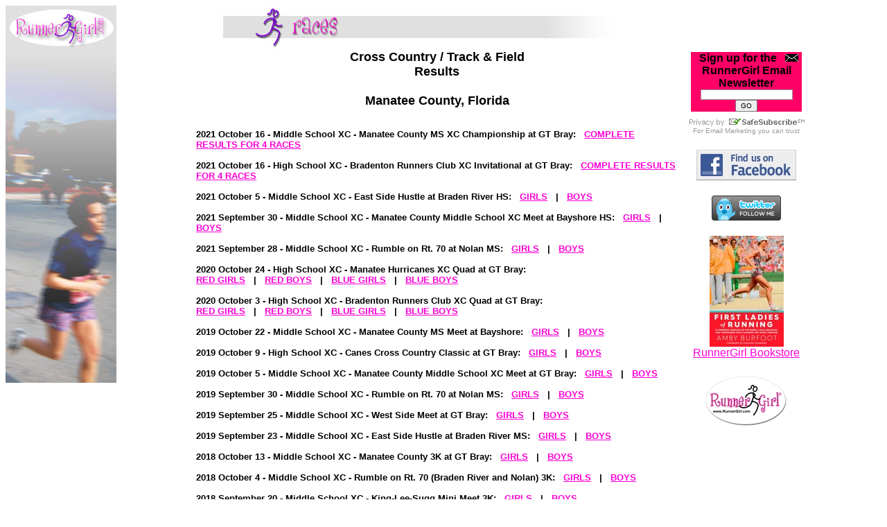

--- FILE ---
content_type: text/html
request_url: https://www.runnergirl.com/results.shtml
body_size: 5464
content:
<html>

	<head>
		<meta http-equiv="content-type" content="text.shtml;charset=iso-8859-1">
		<meta name="generator" content="Adobe GoLive 4">
		<title>Manatee County Cross Country &amp; Track Results</title>
		<link rel=stylesheet href="runnergirl.css" type="text/css">
	</head>

	<body>
		<script language="JavaScript1.2"><!--
//HV Menu v5- by Ger Versluis (http://www.burmees.nl/)
		//Submitted to Dynamic Drive (http://www.dynamicdrive.com)
		//Visit http://www.dynamicdrive.com for this script and more
		function Go(){return}
// -->
		</script>
		<script type="text/javascript" src="scripts/rgvmenu_var.js"></script>
		<script type="text/javascript" src="scripts/menu_com.js"></script>
		<noscript>
		Your browser does not support script
		</noscript>
		<table border="0" cellpadding="0" cellspacing="0" width="100%">
			<tr height="64">
				<td width="160" height="64"><a href="http://www.runnergirl.com" target="new"><img height="64" width="160" src="images/rg10x4d160.jpg" border="0"></a></td>
				<td width="10" height="64"></td>
				<td height="64" align="left" colspan="3" target="new"><img height="64" width="600" src="images/races%20title.jpg"></td>
			</tr>
			<tr>
				<td width="160" rowspan="5" valign="top"><img height="480" width="160" src="images/left%20main3.jpg"></td>
				<td rowspan="5" valign="top" width="10"></td>
				<td width="55%" rowspan="5" valign="top">
					<div class="reg" align="left">
						<center>
						<span class="pu">
						<font size="+1">
						Cross Country / Track &amp; Field
						<br>Results
						<br><br>Manatee County, Florida
						</font>
						</span>
						</center>
						
						<b>
						<br><br>2021 October 16 - Middle School XC - Manatee County MS XC Championship at GT Bray:  &nbsp;  <a href="results/20211016_xc_brcinv_manateecountyms.htm" target="new">COMPLETE RESULTS FOR 4 RACES</a>
						<br><br>2021 October 16 - High School XC - Bradenton Runners Club XC Invitational at GT Bray:  &nbsp;  <a href="results/20211016_xc_brcinv_manateecountyms.htm" target="new">COMPLETE RESULTS FOR 4 RACES</a>
						<br><br>2021 October 5 - Middle School XC - East Side Hustle at Braden River HS:  &nbsp;  <a href="results/20211005_xc_ms_eastsidehustle_girls.htm" target="new">GIRLS</a>  &nbsp;  |  &nbsp;  <a href="results/20211005_xc_ms_eastsidehustle_boys.htm" target="new">BOYS</a>
						<br><br>2021 September 30 - Middle School XC - Manatee County Middle School XC Meet at Bayshore HS:  &nbsp;  <a href="results/20210930_xc_ms_meetatbayshore_girls.htm" target="new">GIRLS</a>  &nbsp;  |  &nbsp;  <a href="results/20210930_xc_ms_meetatbayshore_boys.htm" target="new">BOYS</a>
						<br><br>2021 September 28 - Middle School XC - Rumble on Rt. 70 at Nolan MS:  &nbsp;  <a href="results/20210928_xc_ms_rumbleonrt70_girls.htm" target="new">GIRLS</a>  &nbsp;  |  &nbsp;  <a href="results/20210928_xc_ms_rumbleonrt70_boys.htm" target="new">BOYS</a>
						<br><br>2020 October 24 - High School XC - Manatee Hurricanes XC Quad at GT Bray:
						<br><a href="results/20201024_xc_hs_mana_red_girls.htm" target="new">RED GIRLS</a>  &nbsp;  |  &nbsp;  <a href="results/20201024_xc_hs_mana_red_boys.htm" target="new">RED BOYS</a>  &nbsp;  |  &nbsp;  <a href="results/20201024_xc_hs_mana_blue_girls.htm" target="new">BLUE GIRLS</a>  &nbsp;  |  &nbsp;  <a href="results/20201024_xc_hs_mana_blue_boys.htm" target="new">BLUE BOYS</a>
						<br><br>2020 October 3 - High School XC - Bradenton Runners Club XC Quad at GT Bray:
						<br><a href="results/20201003_xc_hs_brc_red_girls.htm" target="new">RED GIRLS</a>  &nbsp;  |  &nbsp;  <a href="results/20201003_xc_hs_brc_red_boys.htm" target="new">RED BOYS</a>  &nbsp;  |  &nbsp;  <a href="results/20201003_xc_hs_brc_blue_girls.htm" target="new">BLUE GIRLS</a>  &nbsp;  |  &nbsp;  <a href="results/20201003_xc_hs_brc_blue_boys.htm" target="new">BLUE BOYS</a>
						<br><br>2019 October 22 - Middle School XC - Manatee County MS Meet at Bayshore:  &nbsp;  <a href="results/20191022_bayshore_girls.htm" target="new">GIRLS</a>  &nbsp;  |  &nbsp;  <a href="results/20191022_bayshore_boys.htm" target="new">BOYS</a>
						<br><br>2019 October 9 - High School XC - Canes Cross Country Classic at GT Bray:  &nbsp;  <a href="results/20191009_canes_girls.htm" target="new">GIRLS</a>  &nbsp;  |  &nbsp;  <a href="results/20191009_canes_boys.htm" target="new">BOYS</a>
						<br><br>2019 October 5 - Middle School XC - Manatee County Middle School XC Meet at GT Bray:  &nbsp;  <a href="https://fl.milesplit.com/meets/366220/results/672559/raw#.Xa86VOhKhPY" target="new">GIRLS</a>  &nbsp;  |  &nbsp;  <a href="https://fl.milesplit.com/meets/366220/results/672561/raw#.Xa86cOhKhPY" target="new">BOYS</a>
						<br><br>2019 September 30 - Middle School XC - Rumble on Rt. 70 at Nolan MS:  &nbsp;  <a href="results/20190930_rumbleonrt70_girls.htm" target="new">GIRLS</a>  &nbsp;  |  &nbsp;  <a href="results/20190930_rumbleonrt70_boys.htm" target="new">BOYS</a>
						<br><br>2019 September 25 - Middle School XC - West Side Meet at GT Bray:  &nbsp;  <a href="results/20190925_westside_girls.htm" target="new">GIRLS</a>  &nbsp;  |  &nbsp;  <a href="results/20190925_westside_boys.htm" target="new">BOYS</a>
						<br><br>2019 September 23 - Middle School XC - East Side Hustle at Braden River MS:  &nbsp;  <a href="results/20190923_eastsidehustle_girls.htm" target="new">GIRLS</a>  &nbsp;  |  &nbsp;  <a href="results/20190923_eastsidehustle_boys.htm" target="new">BOYS</a>
						<br><br>2018 October 13 - Middle School XC - Manatee County 3K at GT Bray:  &nbsp;  <a href="results/20181013_xc_ms_countymeet_girls.htm" target="new">GIRLS</a>  &nbsp;  |  &nbsp;  <a href="results/20181013_xc_ms_countymeet_boys.htm" target="new">BOYS</a>
						<br><br>2018 October 4 - Middle School XC - Rumble on Rt. 70 (Braden River and Nolan) 3K:  &nbsp;  <a href="results/20181004_xc_ms_rumbleonrt70_girls.htm" target="new">GIRLS</a>  &nbsp;  |  &nbsp;  <a href="results/20181004_xc_ms_rumbleonrt70_boys.htm" target="new">BOYS</a>
						<br><br>2018 September 20 - Middle School XC - King-Lee-Sugg Mini Meet 3K:  &nbsp;  <a href="results/20180920_xc_ms_kingleesugg_mini_girls.htm" target="new">GIRLS</a>  &nbsp;  |  &nbsp;  <a href="results/20180920_xc_ms_kingleesugg_mini_boys.htm" target="new">BOYS</a>
						<br><br>2018 September 11 - High School XC - SSES Sep 11 Mini-Meet 5K:  &nbsp;  <a href="results/20180911_xc_hs_ssesminimeet_girls.htm" target="new">GIRLS</a>  &nbsp;  |  &nbsp;  <a href="results/20180911_xc_hs_ssesminimeet_boys.htm" target="new">BOYS</a>
						<br><br>2017 October 14 - Middle School XC - Manatee County XC Meet 3K:  &nbsp;  <a href="results/20171014_xc_ms_countymeet_girls.htm" target="new">GIRLS</a>  &nbsp;  |  &nbsp;  <a href="results/20171014_xc_ms_countymeet_boys.htm" target="new">BOYS</a>
						<br><br>2017 October 5 - Middle School XC - Turkey Trot at Nolan MS:  &nbsp;  <a href="results/20171005_xc_ms_turkeytrot_girls.htm" target="new">GIRLS</a>  &nbsp;  |  &nbsp;  <a href="results/20171005_xc_ms_turkeytrot_boys.htm" target="new">BOYS</a>
						<br><br>2017 September 26 - Middle School XC - East Side Hustle at Braden River MS:  &nbsp;  <a href="results/20170926_xc_ms_eastsidehustle_girls.htm" target="new">GIRLS</a>  &nbsp;  |  &nbsp;  <a href="results/20170926_xc_ms_eastsidehustle_boys.htm" target="new">BOYS</a>
						<br><br>2017 September 19 - High School XC - Saint Stephens Mini Meet:  &nbsp;  <a href="results/20170919_xc_hs_ststephensmini_girls.htm" target="new">GIRLS</a>  &nbsp;  |  &nbsp;  <a href="results/20170919_xc_hs_ststephensmini_boys.htm" target="new">BOYS</a>
						<br><br>2017 August 21 - High School XC - Saint Stephens-Manatee Dual Meet 5K at GT Bray:  &nbsp;  <a href="results/20170821_xc_hs_dual_girls.htm" target="new">GIRLS</a>  &nbsp;  |  &nbsp;  <a href="results/20170821_xc_hs_dual_boys.htm" target="new">BOYS</a>
						<br><br>2016 October 15 - Middle School XC - Manatee County XC Championship 3K at GT Bray:  &nbsp;  <a href="results/20161015_xc_ms_countychampionship_girls.htm" target="new">GIRLS</a>  &nbsp;  |  &nbsp;  <a href="results/20161015_xc_ms_countychampionship_boys.htm" target="new">BOYS</a>  &nbsp;  |  &nbsp;  <a href="http://fl.milesplit.com/meets/253036/coverage" target="new">PHOTOS</a>  
						<br><br>2016 October 15 - High School XC - Tri-County XC Championship 5K at GT Bray:  &nbsp;  <a href="results/20161015_xc_hs_tricounty_girls.htm" target="new">TRI-COUNTY GIRLS</a>  &nbsp;  |  &nbsp;  <a href="results/20161015_xc_hs_tricounty_boys.htm" target="new">TRI-COUNTY BOYS</a>  &nbsp;  |  &nbsp;  <a href="results/20161015_xc_hs_manateecounty_girls.htm" target="new">MANATEE COUNTY GIRLS</a>  &nbsp;  |  &nbsp;  <a href="results/20161015_xc_hs_manateecounty_boys.htm" target="new">MANATEE COUNTY BOYS</a>  &nbsp;  |  &nbsp;  <a href="results/20161015_xc_hs_charlottecounty_girls.htm" target="new">CHARLOTTE COUNTY GIRLS</a>  &nbsp;  |  &nbsp;  <a href="results/20161015_xc_hs_charlottecounty_boys.htm" target="new">CHARLOTTE COUNTY BOYS</a>  &nbsp;  |  &nbsp;  <a href="results/20161015_xc_hs_sarasotacounty_girls.htm" target="new">SARASOTA COUNTY GIRLS</a>  &nbsp;  |  &nbsp;  <a href="results/20161015_xc_hs_sarasotacounty_boys.htm" target="new">SARASOTA COUNTY BOYS</a>  &nbsp;  |  &nbsp;  <a href="http://fl.milesplit.com/meets/249451/info" target="new">PHOTOS</a>
						<br><br>2016 October 11 - Middle School XC - Nolan at Braden River 2 Mile:  &nbsp;  <a href="results/20161011_xc_ms_nolan_at_bradenriver_girls.htm" target="new">GIRLS</a>  &nbsp;  |  &nbsp;  <a href="results/20161011_xc_ms_nolan_at_bradenriver_boys.htm" target="new">BOYS</a>
						<br><br>2016 October 8 - High School XC - Palmetto-Manatee Dual Meet 5K at GT Bray:  &nbsp;  <a href="results/20161008_xc_hs_palmetto_manatee_dual_girls.htm" target="new">GIRLS</a>  &nbsp;  |  &nbsp;  <a href="results/20161008_xc_hs_palmetto_manatee_dual_boys.htm" target="new">BOYS</a>
						<br><br>2016 October 1 - Middle School XC - Manatee County Invitational 3K:  &nbsp;  <a href="results/20161001_xc_ms_countyinvite_girls.htm" target="new">GIRLS</a>  &nbsp;  |  &nbsp;  <a href="results/20161001_xc_ms_countyinvite_boys.htm" target="new">BOYS</a>
						<br><br>2016 September 27 - Middle School XC - Braden River at Haile:  &nbsp;  <a href="results/20160927_xc_ms_brivathaile_girls.htm" target="new">GIRLS</a>  &nbsp;  |  &nbsp;  <a href="results/20160927_xc_ms_brivathaile_boys.htm" target="new">BOYS</a>
						<br><br>2015 December 12, 2015 - Middle School XC - Manatee County Championship:  &nbsp;  <a href="results/20151212_xc_ms_countychamp_girls.htm" target="new">GIRLS</a>  &nbsp;  |  &nbsp;  <a href="results/20151212_xc_ms_countychamp_boys.htm" target="new">BOYS</a>
						<br><br>2015 December 5, 2015 - Middle School XC - Manatee County Invitational:  &nbsp;  <a href="results/20151205_xc_ms_county_girls.htm" target="new">GIRLS</a>  &nbsp;  |  &nbsp;  <a href="results/20151205_xc_ms_county_boys.htm" target="new">BOYS</a>
						<br><br>2015 December 1, 2015 - Middle School XC - East Side Hustle - Haile at Braden River:  &nbsp;  <a href="results/20151201_xc_ms_haileatbradenriver_girls.htm" target="new">GIRLS</a>  &nbsp;  |  &nbsp;  <a href="results/20151201_xc_ms_haileatbradenriver_boys.htm" target="new">BOYS</a>
						<br><br>2015 November 17, 2015 - Middle School XC - Turkey Trot - Braden River at Nolan:  &nbsp;  <a href="results/20151117_xc_ms_turkeytrot_brno_girls.htm" target="new">GIRLS</a>  &nbsp;  |  &nbsp;  <a href="results/20151117_xc_ms_turkeytrot_brno_boys.htm" target="new">BOYS</a>
						<br><br>2014 December 13, 2014 - Middle School XC - Manatee County Championship:  &nbsp;  <a href="results/20141213_xc_ms_countychamp_girls.htm" target="new">GIRLS</a>  &nbsp;  |  &nbsp;  <a href="results/20141213_xc_ms_countychamp_boys.htm" target="new">BOYS</a>
						<br><br>2014 December 6, 2014 - Middle School XC - Manatee County Invitational:  &nbsp;  <a href="results/20141206_xc_ms_county_girls.htm" target="new">GIRLS</a>  &nbsp;  |  &nbsp;  <a href="results/20141206_xc_ms_county_boys.htm" target="new">BOYS</a>
						<br><br>2014 December 2, 2014 - Middle School XC - Haile at Braden River:  &nbsp;  <a href="results/20141202_xc_ms_haileatbradenriver_girls.htm" target="new">GIRLS</a>  &nbsp;  |  &nbsp;  <a href="results/20141202_xc_ms_haileatbradenriver_boys.htm" target="new">BOYS</a>
						<br><br>2014 November 20, 2014 - Middle School XC - Turkey Trot - Nolan at Braden River:  &nbsp;  <a href="results/20141120_xc_ms_nolanatbradenriver_girls.htm" target="new">GIRLS</a>  &nbsp;  |  &nbsp;  <a href="results/20141120_xc_ms_nolanatbradenriver_boys.htm" target="new">BOYS</a>
						<br><br>2013 December 14, 2013 - Middle School XC - Manatee County Championship:  &nbsp;  <a href="results/20131214_xc_ms_county_champ_girls.htm" target="new">GIRLS</a>  &nbsp;  |  &nbsp;  <a href="results/20131214_xc_ms_county_champ_boys.htm" target="new">BOYS</a>
						<br><br>2013 December 7, 2013 - Middle School XC - Manatee County Invitational:  &nbsp;  <a href="results/20131207_xc_ms_county_invite_girls.htm" target="new">GIRLS</a>  &nbsp;  |  &nbsp;  <a href="results/20131207_xc_ms_county_invite_boys.htm" target="new">BOYS</a>
						<br><br>2013 December 3, 2013 - Middle School XC - Braden River at Haile:  &nbsp;  <a href="results/20131203_xc_ms_brha_girls.htm" target="new">GIRLS</a>  &nbsp;  |  &nbsp;  <a href="results/20131203_xc_ms_brha_boys.htm" target="new">BOYS</a>
						<br><br>2013 November 19, 2013 - Middle School XC - Turkey Trot - Nolan at Braden River:  &nbsp;  <a href="results/20131119_xc_ms_tt2m_girls.htm" target="new">GIRLS</a>  &nbsp;  |  &nbsp;  <a href="results/20131119_xc_ms_tt2m_boys.htm" target="new">BOYS</a>
						<br><br>2012 December 8, 2012 - Middle School XC - Manatee County Championship at GT Bray:  &nbsp;  <a href="results/20121208_xc_ms_countychamp_girls.htm" target="new">GIRLS</a>  &nbsp;  |  &nbsp;  <a href="results/20121208_xc_ms_countychamp_boys.htm" target="new">BOYS</a>
						<br><br>2012 December 1, 2012 - Middle School XC - Manatee County Meet at GT Bray:  &nbsp;  <a href="results/20121201_xc_ms_county_girls.htm" target="new">GIRLS</a>  &nbsp;  |  &nbsp;  <a href="results/20121201_xc_ms_county_boys.htm" target="new">BOYS</a>
						<br><br>2012 November 27, 2012 - Middle School XC - Braden River at Haile:  &nbsp;  <a href="results/20121127_xc_ms_br_haile_girls.htm" target="new">GIRLS</a>  &nbsp;  |  &nbsp;  <a href="results/20121127_xc_ms_br_haile_boys.htm" target="new">BOYS</a>
						<br><br>2012 November 15, 2012 - Middle School XC - Turkey Trot - Nolan at Braden River:  &nbsp;  <a href="results/20121115_xc_ms_tt_girls.htm" target="new">GIRLS</a>  &nbsp;  |  &nbsp;  <a href="results/20121115_xc_ms_tt_boys.htm" target="new">BOYS</a>
						<br><br>2012 October 27, 2012 - High School XC - Manatee County Championship:
						<br><a href="results/20121027_xc_hs_girls_v.htm" target="new">GIRLS VARSITY</a>  &nbsp;  |  &nbsp;  <a href="results/20121027_xc_hs_boys_v.htm" target="new">BOYS VARSITY</a>  &nbsp;  |  &nbsp;  <a href="results/20121027_xc_hs_girls_jv.htm" target="new">GIRLS JV</a>  &nbsp;  |  &nbsp;  <a href="results/20121027_xc_hs_boys_jv.htm" target="new">BOYS JV</a>
						<br><br>2012 September 15, 2012 - High School XC - BRC Invitational:
						<br><a href="results/20120915_xc_hs_brc_girls_varsity.htm" target="new">GIRLS VARSITY</a>  &nbsp;  |  &nbsp;  <a href="results/20120915_xc_hs_brc_boys_varsity.htm" target="new">BOYS VARSITY</a>  &nbsp;  |  &nbsp;  <a href="results/20120915_xc_hs_brc_girls_jv.htm" target="new">GIRLS JV</a>  &nbsp;  |  &nbsp;  <a href="results/20120915_xc_hs_brc_boys_jv.htm" target="new">BOYS JV</a>
						<br><br>2012 April 1 - Middle School TF - Manatee County Championship:  &nbsp;  <a href="results/20120401_tf_ms_county.htm" target="new">GIRLS &amp; BOYS</a>
						<br><br>2011 December 10 - Middle Schocol XC - Manatee County Championship:  &nbsp;  <a href="results/20111210_xc_ms_countychamp_girls.htm" target="new">GIRLS</a>  &nbsp;  |  &nbsp;  <a href="results/20111210_xc_ms_countychamp_boys.htm" target="new">BOYS</a>
						<br><br>2011 December 3 - Middle School XC - Manatee County Meet:  &nbsp;  <a href="results/20111203_xc_ms_county_girls.htm" target="new">GIRLS</a>  &nbsp;  |  &nbsp;  <a href="results/20111203_xc_ms_county_boys.htm" target="new">BOYS</a>
						</b>
						<br><font size="-2">Advancing to Dec. 10 County Championship:  Top 5 teams and top 3 individuals from non-qualifying teams.  All other runners are also allowed to race without a bib number but cannot cross the finish line (must exit BEFORE finish line).</font>
						<b>
						<br><br>2011 November 21 - Middle School XC - Turkey Trot:  &nbsp;  <a href="results/20111121_xc_ms_turkeytrot_girls.htm" target="new">GIRLS</a>  &nbsp;  |  &nbsp;  <a href="results/20111121_xc_ms_turkeytrot_boys.htm" target="new">BOYS</a>
						<br><br>2011 November 11 - Middle School XC - Heritage Hustle:  &nbsp;  <a href="results/20111111_xc_ms_heritagehustle_girls.htm" target="new">GIRLS</a>  &nbsp;  |  &nbsp;  <a href="results/20111111_xc_ms_heritagehustle_boys.htm" target="new">BOYS</a>
						<br><br>2011 October 29 - High School XC - Manatee County Championship:  &nbsp;  <a href="http://fl.milesplit.com/meets/96639" target="new">GIRLS &amp; BOYS</a>
						<br><br>2011 October 22 - High School XC - BRC Invitational:
						<br><a href="results/20111022_xc_hs_brc_girls_varsity.htm" target="new">GIRLS VARSITY</a>  &nbsp;  |  &nbsp;  <a href="results/20111022_xc_hs_brc_boys_varsity.htm" target="new">BOYS VARSITY</a>  &nbsp;  |  &nbsp;  <a href="results/20111022_xc_hs_brc_girls_jv.htm" target="new">GIRLS JV</a>  &nbsp;  |  &nbsp;  <a href="results/20111022_xc_hs_brc_boys_jv.htm" target="new">BOYS JV</a>
						<br><br>2011 April 7 - High School TF - Manatee County Championship:  &nbsp;  <a href="results/20110407_tf_hs_manatee_county.htm" target="new">GIRLS &amp; BOYS</a>
						<br><br>2011 March 30 - High School TF - County Fresh/Soph Championship:  &nbsp;  <a href="results/20110330_tf_hs_fresh_soph_county.htm" target="new">GIRLS &amp; BOYS</a>
						<br><br>2011 March 27 - Middle School TF - County Championship:  &nbsp;  <a href="results/20110327_tf_ms_county.htm" target="new">GIRLS &amp; BOYS</a>
						<br><br>2011 March 2 - High School TF - Manatee Quad #2:  &nbsp;  <a href="results/20110302_tf_hs_manateequad2_girls.htm" target="new">GIRLS</a>  &nbsp;  |  &nbsp;  <a href="results/20110302_tf_hs_manateequad2_boys.htm" target="new">BOYS</a>
						<br><br>2010 December 11 - Middle School XC - County Championship:  &nbsp; <a href="results/20101211_xc_ms_county_girls.htm" target="new">GIRLS</a>  &nbsp;  |  &nbsp;  <a href="results/20101211_xc_ms_county_boys.htm" target="new">BOYS</a>
						<br><br>2010 December 4 - Middle School XC - County Qualifier:  &nbsp; <a href="results/20101204_xc_ms_county_girls.htm" target="new">GIRLS</a>  &nbsp;  |  &nbsp;  <a href="results/20101204_xc_ms_county_boys.htm" target="new">BOYS</a>
						</b>
						<br><font size="-2">Advancing to 12/11 County Championship:  Top 5 teams and top 3 individuals from non-qualifying teams</font>
						<b>
						<br><br>2010 November 22 - Middle School XC - Turkey Trot:  &nbsp; <a href="results/20101122_xc_ms_girls.htm" target="new">GIRLS</a>  &nbsp;  |  &nbsp;  <a href="results/20101122_xc_ms_boys.htm" target="new">BOYS</a>
						<br><br>2010 November 20 - High School XC - 3A State Finals:  &nbsp; <a href="results/20101120_xc_hs_3astate_girls.htm" target="new">GIRLS</a>
						<br><br>2010 November 13 - Middle School XC - Heritage Hustle:  &nbsp; <a href="results/20101113_xc_ms_girls.htm" target="new">GIRLS</a>  &nbsp;  |  &nbsp;  <a href="results/20101113_xc_ms_boys.htm" target="new">BOYS</a>
						<br><br>2010 November 12 - High School XC - 4A Region 2:  &nbsp; <a href="results/20101112_xc_hs_4ar2.htm" target="new">GIRLS &amp; BOYS</a>
						<br><br>2010 November 12 - High School XC - 3A Region 3:  &nbsp; <a href="results/20101112_xc_hs_3ar3.htm" target="new">GIRLS &amp; BOYS</a>
						<br><br>2010 November 12 - High School XC - 1A Region 3:  &nbsp; <a href="results/20101112_xc_hs_1ar3.htm" target="new">GIRLS &amp; BOYS</a>
						<br><br>2010 November 6 - High School XC - 4A District 4:  &nbsp; <a href="results/20101106_xc_hs_4ad4.htm" target="new">GIRLS &amp; BOYS</a>
						<br><br>2010 November 5 - High School XC - 2A District 6:  &nbsp; <a href="results/20101105_xc_hs_2ad6.htm" target="new">GIRLS &amp; BOYS</a>
						<br><br>2010 November 4 - High School XC - 3A District 5:  &nbsp; <a href="results/20101104_xc_hs_3ad5_girls.htm" target="new">GIRLS</a>  &nbsp;  |  &nbsp;  <a href="results/20101104_xc_hs_3ad5_boys.htm" target="new">BOYS</a>
						<br><br>2010 November 4 - High School XC - 1A District 6:  &nbsp; <a href="results/20101104_xc_hs_1ad6.htm" target="new">GIRLS &amp; BOYS</a>
						<br><br>2010 October 27 - High School XC - Manatee County Championship:
						<br><a href="results/20101027_xc_hs_county_girls_v.htm" target="new">GIRLS VARSITY</a>  &nbsp;  |  &nbsp;  <a href="results/20101027_xc_hs_county_boys_v.htm" target="new">BOYS VARSITY</a>  &nbsp;  |  &nbsp;  <a href="results/20101027_xc_hs_county_girls_jv.htm" target="new">GIRLS JV</a>  &nbsp;  |  &nbsp;  <a href="results/20101027_xc_hs_county_boys_jv.htm" target="new">BOYS JV</a>
						<br><br>2010 October 23 - High School XC - BRC Invitational:
						<br><a href="results/20101023_xc_hs_brc_girls_v.htm" target="new">GIRLS VARSITY</a>  &nbsp;  |  &nbsp;  <a href="results/20101023_xc_hs_brc_boys_v.htm" target="new">BOYS VARSITY</a>  &nbsp;  |  &nbsp;  <a href="results/20101023_xc_hs_brc_girls_Jv.htm" target="new">GIRLS JV</a>  &nbsp;  |  &nbsp;  <a href="results/20101023_xc_hs_brc_boys_jv.htm" target="new">BOYS JV</a>
						</b>

											
						<br><br><br><br>
						<center><img src="images/xc_start300x126.jpg" alt="cross country"></center>

						
						<br><br>
					</div>	
				</td>
				<td width="1%"></td>
				
				<td width="100" valign="top">
				
				
					<table>
						
						<tr>
							<td align="center">
								<!-- BEGIN: Constant Contact Stylish Email Newsletter Form -->
								<div align="center">
								<div style="width:160px; background-color: #FF0066;">
								<form name="ccoptin" action="http://visitor.constantcontact.com/d.jsp" target="_blank" method="post" style="margin-bottom:3;"><span style="background-color: #000000; float:right;margin-right:5;margin-top:3"><img src="http://img.constantcontact.com/ui/images1/visitor/email5_trans.gif" alt="Email Newsletter icon, E-mail Newsletter icon, Email List icon, E-mail List icon" border="0"></span>
								<font style="font-weight: bold; font-family:'Arial Narrow','Arial MT Condensed Light',sans-serif; font-size:16px; color:#000000;">Sign up for the RunnerGirl Email Newsletter</font>
								<input type="text" name="ea" size="20" value="" style="font-family:Verdana,Geneva,Arial,Helvetica,sans-serif; font-size:10px; border:1px solid #999999;">
								<input type="submit" name="go" value="GO" class="submit"  style="font-family:Verdana,Arial,Helvetica,sans-serif; font-size:10px;">
								<input type="hidden" name="m" value="1102207047635">
								<input type="hidden" name="p" value="oi">
								</form>
								</div>
								</div>
								<!-- END: Constant Contact Stylish Email Newsletter Form -->
								<!-- BEGIN: SafeSubscribe -->
								<div align="center" style="padding-top:5px;">
								<a href="http://www.constantcontact.com/safesubscribe.jsp" target="_blank"><img src="http://img.constantcontact.com/ui/images1/safe_subscribe_logo.gif" border="0" width="168" height="14" alt=""/></a>
								</div>
								<!-- END: SafeSubscribe -->

								<!-- BEGIN: Email Marketing you can trust -->
								<div align="center" style="font-family:Arial,Helvetica,sans-serif;font-size:10px;color:#999999;">
								For <a href="http://www.constantcontact.com/index.jsp" style="text-decoration:none;font-family:Arial,Helvetica,sans-serif;font-size:10px;color:#999999;" target="_blank">Email Marketing</a> you can trust
								</div>
								<!-- END: Email Marketing you can trust -->
							</td>
						</tr>
						
						
						
						<tr><!--  runner girl on facebook  -->
							<td align="center">
								<br><a href="http://www.facebook.com/runnergirl" target="new"><img border="0" src="http://www.runnergirl.com/images/facebook.jpg" border="0" alt="join RunnerGirl on facebook - ask a question, find a running buddy"></a>
							</td>
						</tr>


											
						<tr><!--  runner girl on twitter  -->
							<td align="center">						
								<br><a href="http://www.twitter.com/runnergirl"><img src="http://twitter-badges.s3.amazonaws.com/follow_bird-c.png" border="0" alt="Follow runnergirl on Twitter"/></a>
							</td>
						</tr>



						<!--
						<tr>
							<td align="center">
								<a href="team.shtml"><b><font face="arial" size="-1">Support Team RunnerGirl.com!</font></a>
								<form action="https://www.paypal.com/cgi-bin/webscr" method="post">
								<input type="hidden" name="cmd" value="_s-xclick">
								<input type="hidden" name="hosted_button_id" value="4828251">
								<input type="image" src="https://www.paypal.com/en_US/i/btn/btn_donateCC_LG.gif" border="0" name="submit" alt="PayPal - The safer, easier way to pay online!">
								<img alt="" border="0" src="https://www.paypal.com/en_US/i/scr/pixel.gif" width="1" height="1">
								</form>
							</td>
						</tr>
						-->

						
						<tr><!--  Runner Girl bookstore  -->
							<td align="center">
								<br><a href="http://www.runnergirl.com/bookstore.shtml"><img border="0" src="http://www.runnergirl.com/images/firstladiesofrunning.jpg" border="0" alt="Runner Girl book store"></a>
								<br><a href="http://www.runnergirl.com/bookstore.shtml">RunnerGirl Bookstore</a>
							</td>
						</tr>
						
						<tr><!--  runnergirl gift shop  -->
							<td align="center">
								<br><a href="http://www.cafepress.com/runnergirl" target="new"><img border="0" src="http://www.runnergirl.com/images/ovalsticker2_122x77.jpg" border="0" alt="cool RunnerGirl gifts"></a>
							</td>
						</tr>


						<tr><!--  facebook like box  -->
							<td align="center">
								<br><iframe src="http://www.facebook.com/plugins/likebox.php?href=http%3A%2F%2Fwww.facebook.com%2Frunnergirl&amp;width=150&amp;colorscheme=light&amp;show_faces=true&amp;stream=true&amp;header=false&amp;height=395" scrolling="no" frameborder="0" style="border:none; overflow:hidden; width:150px; height:395px;" allowTransparency="true"></iframe>
							</td>
						</tr>

						
						

					
					</table>
				
				</td>
			</tr>
		</table>
	<br><br><div class="reg">
<center>
<a href="http://www.roadid.com/?referrer=1105" target="new"><img border="0" src="http://www.roadid.com/affiliates/showban.asp?referrer=1105&img=banner_1.gif" alt="be safe with Road ID"></a>
</center>						
<br><br>
<center>
<a href="http://www.runnergirl.com/injury_prevention.shtml"><font size="-1">injury prevention</font></a>
<font size="-1">| <a href="http://www.runnergirl.com/motivation.shtml">motivation</a></font>
<font size="-1">| <a href="http://www.runnergirl.com/nutrition.shtml">nutrition</a></font>
<font size="-1">| <a href="http://www.runnergirl.com/races.shtml">races</a></font>
<font size="-1">| <a href="http://www.runnergirl.com/resources.shtml">resources</a></font>
<font size="-1">| <a href="http://www.cafepress.com/runnergirl">shopping</a></font>
<font size="-1">| <a href="http://www.runnergirl.com/training.shtml">training</a></font>
<font size="-1">| <a href="http://www.runnergirl.com/contact_us.php">contact us</a></font>
<font size="-1">| <a href="http://www.runnergirl.com">home</a></font>
</center>
<br><br>
<center>
<a href="http://www.twitter.com/runnergirl" target="new"><img src="http://twitter-badges.s3.amazonaws.com/follow_bird-c.png" border="0" alt="Follow runnergirl on Twitter"/></a>  &nbsp;&nbsp;&nbsp;&nbsp;&nbsp; <a href="http://www.facebook.com/runnergirl" target="new"><img src="http://www.runnergirl.com/images/facebook.jpg" border="0" alt="Become a fan of RunnerGirl"></a></b></font>
<br><br><a href="http://www.runnergirl.com"><img src="http://www.runnergirl.com/images/rgwurl_180x78.jpg" border="0" alt="I Know I Run Like a Girl Try to Keep Up"></a>
<br><font size="-1">RunnerGirl ® and the stick figure running girl are Registered Trademarks.
<br>© Copyright 1998-2018 RunnerGirl Inc.  All Rights Reserved.</font>
<br>
<font size="-1"><a href="http://www.runnergirl.com/terms_of_use.shtml" target="new">terms of use</a>  |  <a 
href="http://www.runnergirl.com/privacy_policy.shtml" target="new">privacy policy</a></font>

</center>
</div>








</body>

</html>












--- FILE ---
content_type: text/css
request_url: https://www.runnergirl.com/runnergirl.css
body_size: 15
content:
body { font-family: Arial, Helvetica; font-size: 10pt; color: #000000; 
}
.reg { font-family: Arial, Helvetica; font-size: 10pt; color: #000000; 
}
.pu { font-family: Arial, Helvetica; font-weight: bold; font-size: 
10pt; color="#8005D6"; }
.pi { font-family: Arial, Helvetica; font-weight: bold; font-size: 
10pt; color="#FC00D6"; }
.bl { font-family: Arial, Helvetica; font-weight: bold; font-size: 
10pt; color="#0000FC"; }
.aq { font-family: Arial, Helvetica; font-weight: bold; font-size: 
10pt; color="#00FCD6"; }
A:link {color: #FC00D6;}
A:visited {color: #8005D6;}
A:active {color: #00FCD6;}


--- FILE ---
content_type: text/javascript
request_url: https://www.runnergirl.com/scripts/rgvmenu_var.js
body_size: 1677
content:
/***********************************************************************************
*	(c) Ger Versluis 2000 version 5.41 24 December 2001	          *
*	For info write to menus@burmees.nl		          *
*	You may remove all comments for faster loading	          *		
***********************************************************************************/

	var NoOffFirstLineMenus=13;			// Number of first level items
	var LowBgColor='';			// Background color when mouse is not over
	var LowSubBgColor='#E0E0E0';			// Background color when mouse is not over on subs
	var HighBgColor='';			// Background color when mouse is over
	var HighSubBgColor='#E0E0E0';			// Background color when mouse is over on subs
	var FontLowColor='#FC00D6';			// Font color when mouse is not over
	var FontSubLowColor='#FC00D6';			// Font color subs when mouse is not over
	var FontHighColor='black';			// Font color when mouse is over
	var FontSubHighColor='black';			// Font color subs when mouse is over
	var BorderColor='';			// Border color
	var BorderSubColor='';			// Border color for subs
	var BorderWidth=0;				// Border width
	var BorderBtwnElmnts=1;			// Border between elements 1 or 0
	var FontFamily="arial"	// Font family menu items
	var FontSize=10;				// Font size menu items
	var FontBold=1;				// Bold menu items 1 or 0
	var FontItalic=0;				// Italic menu items 1 or 0
	var MenuTextCentered='left';			// Item text position 'left', 'center' or 'right'
	var MenuCentered='left';			// Menu horizontal position 'left', 'center' or 'right'
	var MenuVerticalCentered='top';		// Menu vertical position 'top', 'middle','bottom' or static
	var ChildOverlap=.15;				// horizontal overlap child/ parent
	var ChildVerticalOverlap=0;			// vertical overlap child/ parent
	var StartTop=64;				// Menu offset x coordinate
	var StartLeft=35;				// Menu offset y coordinate
	var VerCorrect=0;				// Multiple frames y correction
	var HorCorrect=0;				// Multiple frames x correction
	var LeftPaddng=3;				// Left padding
	var TopPaddng=2;				// Top padding
	var FirstLineHorizontal=0;			// SET TO 1 FOR HORIZONTAL MENU, 0 FOR VERTICAL
	var MenuFramesVertical=1;			// Frames in cols or rows 1 or 0
	var DissapearDelay=1000;			// delay before menu folds in
	var TakeOverBgColor=1;			// Menu frame takes over background color subitem frame
	var FirstLineFrame='navig';			// Frame where first level appears
	var SecLineFrame='space';			// Frame where sub levels appear
	var DocTargetFrame='space';			// Frame where target documents appear
	var TargetLoc='';				// span id for relative positioning
	var HideTop=0;				// Hide first level when loading new document 1 or 0
	var MenuWrap=1;				// enables/ disables menu wrap 1 or 0
	var RightToLeft=0;				// enables/ disables right to left unfold 1 or 0
	var UnfoldsOnClick=0;			// Level 1 unfolds onclick/ onmouseover
	var WebMasterCheck=0;			// menu tree checking on or off 1 or 0
	var ShowArrow=0;				// Uses arrow gifs when 1
	var KeepHilite=1;				// Keep selected path highligthed
	var Arrws=['tri.gif',5,10,'tridown.gif',10,5,'trileft.gif',5,10];	// Arrow source, width and height

function BeforeStart(){return}
function AfterBuild(){return}
function BeforeFirstOpen(){return}
function AfterCloseAll(){return}


// Menu tree
//	MenuX=new Array(Text to show, Link, background image (optional), number of sub elements, height, width);
//	For rollover images set "Text to show" to:  "rollover:Image1.jpg:Image2.jpg"

Menu1=new Array("","http://www.runnergirl.com","",0,20,150);

Menu2=new Array("injury prevention","injury_prevention.shtml","",6);
	Menu2_1=new Array("cross training","cross_training.shtml","",0,20,150);	
	Menu2_2=new Array("injury prevention","injury_prevention.shtml","",0);
	Menu2_3=new Array("massage","massage.shtml","",0);
	Menu2_4=new Array("strength training","strength.shtml","",0);
	Menu2_5=new Array("stretching","stretch.shtml","",0);
	Menu2_6=new Array("yoga","yoga.shtml","",0);

Menu3=new Array("motivation","motivation.shtml","",0);

Menu4=new Array("nutrition","nutrition.shtml","",4);
	Menu4_1=new Array("nutrition","nutrition.shtml","",0,20,150);	
	Menu4_2=new Array("race nutrition","race_nutrition.shtml","",0);	
	Menu4_3=new Array("vitamins & minerals","vitamins_minerals.shtml","",0);
	Menu4_4=new Array("weight loss","weight_loss.shtml","",0);

Menu5=new Array("races","races.shtml","",4);
	Menu5_1=new Array("races","races.shtml","",0,20,150);	
	Menu5_2=new Array("race nutrition","race_nutrition.shtml","",0);	
	Menu5_3=new Array("race photos","race_photos.shtml","",0);
	Menu5_4=new Array("race preparation & tips","race_preparation_tips.shtml","",0);
	
Menu6=new Array("resources","resources.shtml","",3);
	Menu6_1=new Array("clubs","clubs.shtml","",0,20,150);	
	Menu6_2=new Array("resources","resources.shtml","",0);
	Menu6_3=new Array("team","team.shtml","",0);
	
Menu7=new Array("shopping","http://www.cafepress.com/runnergirl","",3);
	Menu7_1=new Array("bookstore","bookstore.shtml","",0,20,150);	
	Menu7_2=new Array("online store","http://www.cafepress.com/runnergirl","",0);
	Menu7_3=new Array("retailers","retailers.shtml","",0);

Menu8=new Array("training","training.shtml","",8);
	Menu8_1=new Array("coaching","coaching.shtml","",0,20,150);
	Menu8_2=new Array("cross training","cross_training.shtml","",0);
	Menu8_3=new Array("flexibility","stretch.shtml","",0);	
	Menu8_4=new Array("safety","safety.shtml","",0);
	Menu8_5=new Array("strength training","strength.shtml","",0);
	Menu8_6=new Array("tips for new runners","tips_for_new_runners.shtml","",0);
	Menu8_7=Array("training","training.shtml","",0);
	Menu8_8=new Array("yoga","yoga.shtml","",0);

Menu9=new Array("blog","http://runnergirl.com/blog","",0);

Menu10=new Array("contact us","contact_us.php","",0);

Menu11=new Array("home","http://www.runnergirl.com","",0);

// Menu12=new Array("<img src='anim6_shop_75x75.gif'>","javascript:top.location.href='blank.htm'","",0,75,75);